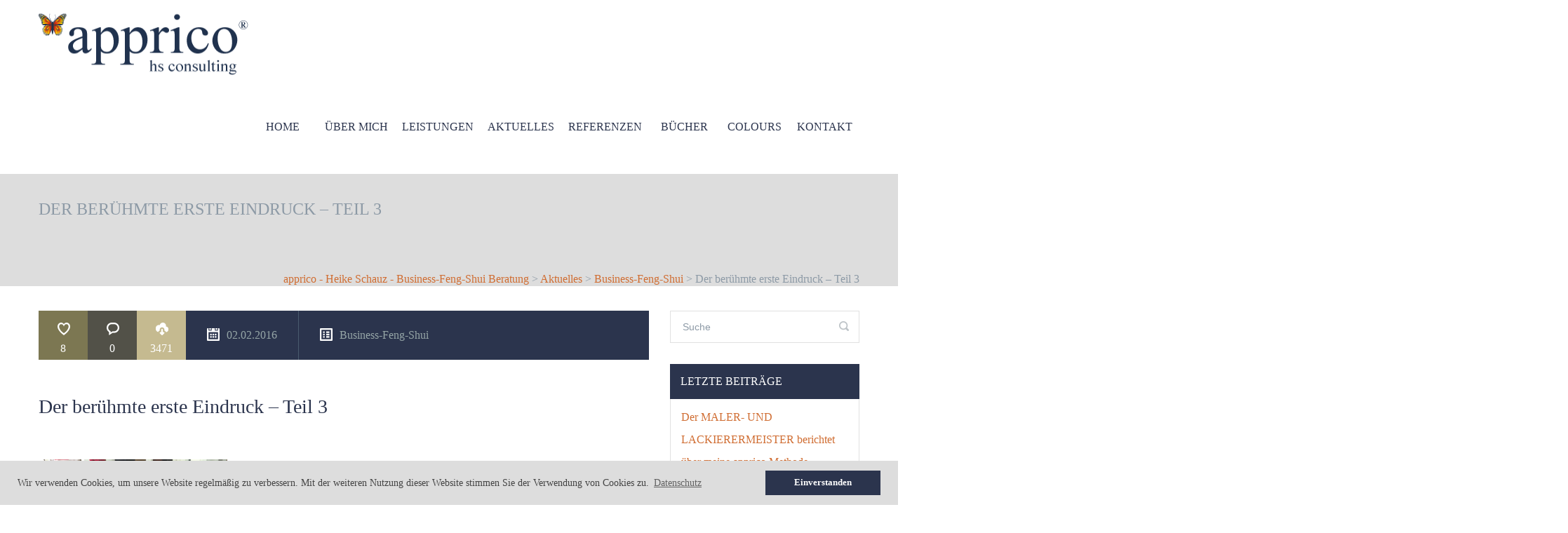

--- FILE ---
content_type: text/html; charset=UTF-8
request_url: https://apprico.de/der-beruehmte-erste-eindruck-teil-3/
body_size: 18768
content:
<!DOCTYPE html>
<html lang="de">
<head>
	<meta charset="UTF-8">
                <meta name="description" content="Business-Feng-Shui und Projektmanagement: Umfassende Beratung – kompetente Gestaltung – meisterliche Umsetzung. - Tel.: +49 (176) 40022421">
                <meta name="keywords" content="business-feng-shui, Projektmanagement, apprico, hs consulting, heike schauz, Arbeitsproduktivität, Raumgestaltung, Veränderung, Arbeitsmotivation, Prozessoptimierung, Leistungssteigerung, Reduktion der Fehlerquote und der Fehltage, Reduzierung der Krankheitsrate, Neukundengewinnung, Verringerung der Kunden- und Mitarbeiterfluktuation.">
        <title>  Der berühmte erste Eindruck &#8211; Teil 3 | apprico - Heike Schauz  - Business-Feng-Shui Beratung</title>
    <!-- Mobile Specific Meta -->
	<meta name="viewport" content="width=device-width, initial-scale=1, maximum-scale=1" />
    <META HTTP-EQUIV="Pragma" CONTENT="no-cache">
    <META HTTP-EQUIV="Expires" CONTENT="-1">

    <link rel="apple-touch-icon" sizes="57x57" href="/apple-touch-icon-57x57.png">
    <link rel="apple-touch-icon" sizes="114x114" href="/apple-touch-icon-114x114.png">
    <link rel="apple-touch-icon" sizes="72x72" href="/apple-touch-icon-72x72.png">
    <link rel="apple-touch-icon" sizes="144x144" href="/apple-touch-icon-144x144.png">
    <link rel="apple-touch-icon" sizes="60x60" href="/apple-touch-icon-60x60.png">
    <link rel="apple-touch-icon" sizes="120x120" href="/apple-touch-icon-120x120.png">
    <link rel="apple-touch-icon" sizes="76x76" href="/apple-touch-icon-76x76.png">
    <link rel="apple-touch-icon" sizes="152x152" href="/apple-touch-icon-152x152.png">
    <link rel="icon" type="image/png" href="/favicon-196x196.png" sizes="196x196">
    <link rel="icon" type="image/png" href="/favicon-160x160.png" sizes="160x160">
    <link rel="icon" type="image/png" href="/favicon-96x96.png" sizes="96x96">
    <link rel="icon" type="image/png" href="/favicon-16x16.png" sizes="16x16">
    <link rel="icon" type="image/png" href="/favicon-32x32.png" sizes="32x32">
    <meta name="msapplication-TileColor" content="#da532c">
    <meta name="msapplication-TileImage" content="/mstile-144x144.png">

     <!-- Pingbacks -->
	<link rel="pingback" href="https://apprico.de/xmlrpc.php" >
    <script type="text/javascript">var ajaxurl = 'https://apprico.de/wp-admin/admin-ajax.php';</script>
	<meta name='robots' content='max-image-preview:large' />
	<style>img:is([sizes="auto" i], [sizes^="auto," i]) { contain-intrinsic-size: 3000px 1500px }</style>
	<script type="text/javascript">var slider_settings = {animSpeed : 500,pauseTime : 3000,startSlide : 0,effect : 'random',slices : 15,boxCols : 8,boxRows : 4,pauseOnHover : 1,randomStart : '',},theme_url = "https://apprico.de/wp-content/themes/kindermann_kg", ajax_url = "https://apprico.de/wp-admin/admin-ajax.php";</script>
<link rel='dns-prefetch' href='//www.googletagmanager.com' />
<link rel="alternate" type="application/rss+xml" title="apprico - Heike Schauz  - Business-Feng-Shui Beratung &raquo; Feed" href="https://apprico.de/feed/" />
<link rel="alternate" type="application/rss+xml" title="apprico - Heike Schauz  - Business-Feng-Shui Beratung &raquo; Kommentar-Feed" href="https://apprico.de/comments/feed/" />
<link rel="alternate" type="application/rss+xml" title="apprico - Heike Schauz  - Business-Feng-Shui Beratung &raquo; Der berühmte erste Eindruck &#8211; Teil 3-Kommentar-Feed" href="https://apprico.de/der-beruehmte-erste-eindruck-teil-3/feed/" />
<script type="text/javascript">
/* <![CDATA[ */
window._wpemojiSettings = {"baseUrl":"https:\/\/s.w.org\/images\/core\/emoji\/16.0.1\/72x72\/","ext":".png","svgUrl":"https:\/\/s.w.org\/images\/core\/emoji\/16.0.1\/svg\/","svgExt":".svg","source":{"concatemoji":"https:\/\/apprico.de\/wp-includes\/js\/wp-emoji-release.min.js?ver=6.8.3"}};
/*! This file is auto-generated */
!function(s,n){var o,i,e;function c(e){try{var t={supportTests:e,timestamp:(new Date).valueOf()};sessionStorage.setItem(o,JSON.stringify(t))}catch(e){}}function p(e,t,n){e.clearRect(0,0,e.canvas.width,e.canvas.height),e.fillText(t,0,0);var t=new Uint32Array(e.getImageData(0,0,e.canvas.width,e.canvas.height).data),a=(e.clearRect(0,0,e.canvas.width,e.canvas.height),e.fillText(n,0,0),new Uint32Array(e.getImageData(0,0,e.canvas.width,e.canvas.height).data));return t.every(function(e,t){return e===a[t]})}function u(e,t){e.clearRect(0,0,e.canvas.width,e.canvas.height),e.fillText(t,0,0);for(var n=e.getImageData(16,16,1,1),a=0;a<n.data.length;a++)if(0!==n.data[a])return!1;return!0}function f(e,t,n,a){switch(t){case"flag":return n(e,"\ud83c\udff3\ufe0f\u200d\u26a7\ufe0f","\ud83c\udff3\ufe0f\u200b\u26a7\ufe0f")?!1:!n(e,"\ud83c\udde8\ud83c\uddf6","\ud83c\udde8\u200b\ud83c\uddf6")&&!n(e,"\ud83c\udff4\udb40\udc67\udb40\udc62\udb40\udc65\udb40\udc6e\udb40\udc67\udb40\udc7f","\ud83c\udff4\u200b\udb40\udc67\u200b\udb40\udc62\u200b\udb40\udc65\u200b\udb40\udc6e\u200b\udb40\udc67\u200b\udb40\udc7f");case"emoji":return!a(e,"\ud83e\udedf")}return!1}function g(e,t,n,a){var r="undefined"!=typeof WorkerGlobalScope&&self instanceof WorkerGlobalScope?new OffscreenCanvas(300,150):s.createElement("canvas"),o=r.getContext("2d",{willReadFrequently:!0}),i=(o.textBaseline="top",o.font="600 32px Arial",{});return e.forEach(function(e){i[e]=t(o,e,n,a)}),i}function t(e){var t=s.createElement("script");t.src=e,t.defer=!0,s.head.appendChild(t)}"undefined"!=typeof Promise&&(o="wpEmojiSettingsSupports",i=["flag","emoji"],n.supports={everything:!0,everythingExceptFlag:!0},e=new Promise(function(e){s.addEventListener("DOMContentLoaded",e,{once:!0})}),new Promise(function(t){var n=function(){try{var e=JSON.parse(sessionStorage.getItem(o));if("object"==typeof e&&"number"==typeof e.timestamp&&(new Date).valueOf()<e.timestamp+604800&&"object"==typeof e.supportTests)return e.supportTests}catch(e){}return null}();if(!n){if("undefined"!=typeof Worker&&"undefined"!=typeof OffscreenCanvas&&"undefined"!=typeof URL&&URL.createObjectURL&&"undefined"!=typeof Blob)try{var e="postMessage("+g.toString()+"("+[JSON.stringify(i),f.toString(),p.toString(),u.toString()].join(",")+"));",a=new Blob([e],{type:"text/javascript"}),r=new Worker(URL.createObjectURL(a),{name:"wpTestEmojiSupports"});return void(r.onmessage=function(e){c(n=e.data),r.terminate(),t(n)})}catch(e){}c(n=g(i,f,p,u))}t(n)}).then(function(e){for(var t in e)n.supports[t]=e[t],n.supports.everything=n.supports.everything&&n.supports[t],"flag"!==t&&(n.supports.everythingExceptFlag=n.supports.everythingExceptFlag&&n.supports[t]);n.supports.everythingExceptFlag=n.supports.everythingExceptFlag&&!n.supports.flag,n.DOMReady=!1,n.readyCallback=function(){n.DOMReady=!0}}).then(function(){return e}).then(function(){var e;n.supports.everything||(n.readyCallback(),(e=n.source||{}).concatemoji?t(e.concatemoji):e.wpemoji&&e.twemoji&&(t(e.twemoji),t(e.wpemoji)))}))}((window,document),window._wpemojiSettings);
/* ]]> */
</script>
<link rel='stylesheet' id='twoclick-social-media-buttons-css' href='https://apprico.de/wp-content/plugins/2-click-socialmedia-buttons/css/socialshareprivacy-min.css?ver=1.6.4' type='text/css' media='all' />
<link rel='stylesheet' id='jquery.bxslider-css' href='//apprico.de/wp-content/plugins/testimonials-widget/includes/libraries/testimonials-widget/includes/libraries/bxslider-4/dist/jquery.bxslider.css?ver=6.8.3' type='text/css' media='all' />
<link rel='stylesheet' id='Axl_Testimonials_Widget-css' href='//apprico.de/wp-content/plugins/testimonials-widget/includes/libraries/testimonials-widget/assets/css/testimonials-widget.css?ver=6.8.3' type='text/css' media='all' />
<link rel='stylesheet' id='Axl_Testimonials_Widget_Premium-css' href='//apprico.de/wp-content/plugins/testimonials-widget/assets/css/testimonials-widget-premium.css?ver=6.8.3' type='text/css' media='all' />
<link rel='stylesheet' id='testimonials-widget-premium-form-css' href='//apprico.de/wp-content/plugins/testimonials-widget/assets/css/testimonials-widget-premium-form.css?ver=6.8.3' type='text/css' media='all' />
<style id='wp-emoji-styles-inline-css' type='text/css'>

	img.wp-smiley, img.emoji {
		display: inline !important;
		border: none !important;
		box-shadow: none !important;
		height: 1em !important;
		width: 1em !important;
		margin: 0 0.07em !important;
		vertical-align: -0.1em !important;
		background: none !important;
		padding: 0 !important;
	}
</style>
<link rel='stylesheet' id='wp-block-library-css' href='https://apprico.de/wp-includes/css/dist/block-library/style.min.css?ver=6.8.3' type='text/css' media='all' />
<style id='classic-theme-styles-inline-css' type='text/css'>
/*! This file is auto-generated */
.wp-block-button__link{color:#fff;background-color:#32373c;border-radius:9999px;box-shadow:none;text-decoration:none;padding:calc(.667em + 2px) calc(1.333em + 2px);font-size:1.125em}.wp-block-file__button{background:#32373c;color:#fff;text-decoration:none}
</style>
<style id='global-styles-inline-css' type='text/css'>
:root{--wp--preset--aspect-ratio--square: 1;--wp--preset--aspect-ratio--4-3: 4/3;--wp--preset--aspect-ratio--3-4: 3/4;--wp--preset--aspect-ratio--3-2: 3/2;--wp--preset--aspect-ratio--2-3: 2/3;--wp--preset--aspect-ratio--16-9: 16/9;--wp--preset--aspect-ratio--9-16: 9/16;--wp--preset--color--black: #000000;--wp--preset--color--cyan-bluish-gray: #abb8c3;--wp--preset--color--white: #ffffff;--wp--preset--color--pale-pink: #f78da7;--wp--preset--color--vivid-red: #cf2e2e;--wp--preset--color--luminous-vivid-orange: #ff6900;--wp--preset--color--luminous-vivid-amber: #fcb900;--wp--preset--color--light-green-cyan: #7bdcb5;--wp--preset--color--vivid-green-cyan: #00d084;--wp--preset--color--pale-cyan-blue: #8ed1fc;--wp--preset--color--vivid-cyan-blue: #0693e3;--wp--preset--color--vivid-purple: #9b51e0;--wp--preset--gradient--vivid-cyan-blue-to-vivid-purple: linear-gradient(135deg,rgba(6,147,227,1) 0%,rgb(155,81,224) 100%);--wp--preset--gradient--light-green-cyan-to-vivid-green-cyan: linear-gradient(135deg,rgb(122,220,180) 0%,rgb(0,208,130) 100%);--wp--preset--gradient--luminous-vivid-amber-to-luminous-vivid-orange: linear-gradient(135deg,rgba(252,185,0,1) 0%,rgba(255,105,0,1) 100%);--wp--preset--gradient--luminous-vivid-orange-to-vivid-red: linear-gradient(135deg,rgba(255,105,0,1) 0%,rgb(207,46,46) 100%);--wp--preset--gradient--very-light-gray-to-cyan-bluish-gray: linear-gradient(135deg,rgb(238,238,238) 0%,rgb(169,184,195) 100%);--wp--preset--gradient--cool-to-warm-spectrum: linear-gradient(135deg,rgb(74,234,220) 0%,rgb(151,120,209) 20%,rgb(207,42,186) 40%,rgb(238,44,130) 60%,rgb(251,105,98) 80%,rgb(254,248,76) 100%);--wp--preset--gradient--blush-light-purple: linear-gradient(135deg,rgb(255,206,236) 0%,rgb(152,150,240) 100%);--wp--preset--gradient--blush-bordeaux: linear-gradient(135deg,rgb(254,205,165) 0%,rgb(254,45,45) 50%,rgb(107,0,62) 100%);--wp--preset--gradient--luminous-dusk: linear-gradient(135deg,rgb(255,203,112) 0%,rgb(199,81,192) 50%,rgb(65,88,208) 100%);--wp--preset--gradient--pale-ocean: linear-gradient(135deg,rgb(255,245,203) 0%,rgb(182,227,212) 50%,rgb(51,167,181) 100%);--wp--preset--gradient--electric-grass: linear-gradient(135deg,rgb(202,248,128) 0%,rgb(113,206,126) 100%);--wp--preset--gradient--midnight: linear-gradient(135deg,rgb(2,3,129) 0%,rgb(40,116,252) 100%);--wp--preset--font-size--small: 13px;--wp--preset--font-size--medium: 20px;--wp--preset--font-size--large: 36px;--wp--preset--font-size--x-large: 42px;--wp--preset--spacing--20: 0.44rem;--wp--preset--spacing--30: 0.67rem;--wp--preset--spacing--40: 1rem;--wp--preset--spacing--50: 1.5rem;--wp--preset--spacing--60: 2.25rem;--wp--preset--spacing--70: 3.38rem;--wp--preset--spacing--80: 5.06rem;--wp--preset--shadow--natural: 6px 6px 9px rgba(0, 0, 0, 0.2);--wp--preset--shadow--deep: 12px 12px 50px rgba(0, 0, 0, 0.4);--wp--preset--shadow--sharp: 6px 6px 0px rgba(0, 0, 0, 0.2);--wp--preset--shadow--outlined: 6px 6px 0px -3px rgba(255, 255, 255, 1), 6px 6px rgba(0, 0, 0, 1);--wp--preset--shadow--crisp: 6px 6px 0px rgba(0, 0, 0, 1);}:where(.is-layout-flex){gap: 0.5em;}:where(.is-layout-grid){gap: 0.5em;}body .is-layout-flex{display: flex;}.is-layout-flex{flex-wrap: wrap;align-items: center;}.is-layout-flex > :is(*, div){margin: 0;}body .is-layout-grid{display: grid;}.is-layout-grid > :is(*, div){margin: 0;}:where(.wp-block-columns.is-layout-flex){gap: 2em;}:where(.wp-block-columns.is-layout-grid){gap: 2em;}:where(.wp-block-post-template.is-layout-flex){gap: 1.25em;}:where(.wp-block-post-template.is-layout-grid){gap: 1.25em;}.has-black-color{color: var(--wp--preset--color--black) !important;}.has-cyan-bluish-gray-color{color: var(--wp--preset--color--cyan-bluish-gray) !important;}.has-white-color{color: var(--wp--preset--color--white) !important;}.has-pale-pink-color{color: var(--wp--preset--color--pale-pink) !important;}.has-vivid-red-color{color: var(--wp--preset--color--vivid-red) !important;}.has-luminous-vivid-orange-color{color: var(--wp--preset--color--luminous-vivid-orange) !important;}.has-luminous-vivid-amber-color{color: var(--wp--preset--color--luminous-vivid-amber) !important;}.has-light-green-cyan-color{color: var(--wp--preset--color--light-green-cyan) !important;}.has-vivid-green-cyan-color{color: var(--wp--preset--color--vivid-green-cyan) !important;}.has-pale-cyan-blue-color{color: var(--wp--preset--color--pale-cyan-blue) !important;}.has-vivid-cyan-blue-color{color: var(--wp--preset--color--vivid-cyan-blue) !important;}.has-vivid-purple-color{color: var(--wp--preset--color--vivid-purple) !important;}.has-black-background-color{background-color: var(--wp--preset--color--black) !important;}.has-cyan-bluish-gray-background-color{background-color: var(--wp--preset--color--cyan-bluish-gray) !important;}.has-white-background-color{background-color: var(--wp--preset--color--white) !important;}.has-pale-pink-background-color{background-color: var(--wp--preset--color--pale-pink) !important;}.has-vivid-red-background-color{background-color: var(--wp--preset--color--vivid-red) !important;}.has-luminous-vivid-orange-background-color{background-color: var(--wp--preset--color--luminous-vivid-orange) !important;}.has-luminous-vivid-amber-background-color{background-color: var(--wp--preset--color--luminous-vivid-amber) !important;}.has-light-green-cyan-background-color{background-color: var(--wp--preset--color--light-green-cyan) !important;}.has-vivid-green-cyan-background-color{background-color: var(--wp--preset--color--vivid-green-cyan) !important;}.has-pale-cyan-blue-background-color{background-color: var(--wp--preset--color--pale-cyan-blue) !important;}.has-vivid-cyan-blue-background-color{background-color: var(--wp--preset--color--vivid-cyan-blue) !important;}.has-vivid-purple-background-color{background-color: var(--wp--preset--color--vivid-purple) !important;}.has-black-border-color{border-color: var(--wp--preset--color--black) !important;}.has-cyan-bluish-gray-border-color{border-color: var(--wp--preset--color--cyan-bluish-gray) !important;}.has-white-border-color{border-color: var(--wp--preset--color--white) !important;}.has-pale-pink-border-color{border-color: var(--wp--preset--color--pale-pink) !important;}.has-vivid-red-border-color{border-color: var(--wp--preset--color--vivid-red) !important;}.has-luminous-vivid-orange-border-color{border-color: var(--wp--preset--color--luminous-vivid-orange) !important;}.has-luminous-vivid-amber-border-color{border-color: var(--wp--preset--color--luminous-vivid-amber) !important;}.has-light-green-cyan-border-color{border-color: var(--wp--preset--color--light-green-cyan) !important;}.has-vivid-green-cyan-border-color{border-color: var(--wp--preset--color--vivid-green-cyan) !important;}.has-pale-cyan-blue-border-color{border-color: var(--wp--preset--color--pale-cyan-blue) !important;}.has-vivid-cyan-blue-border-color{border-color: var(--wp--preset--color--vivid-cyan-blue) !important;}.has-vivid-purple-border-color{border-color: var(--wp--preset--color--vivid-purple) !important;}.has-vivid-cyan-blue-to-vivid-purple-gradient-background{background: var(--wp--preset--gradient--vivid-cyan-blue-to-vivid-purple) !important;}.has-light-green-cyan-to-vivid-green-cyan-gradient-background{background: var(--wp--preset--gradient--light-green-cyan-to-vivid-green-cyan) !important;}.has-luminous-vivid-amber-to-luminous-vivid-orange-gradient-background{background: var(--wp--preset--gradient--luminous-vivid-amber-to-luminous-vivid-orange) !important;}.has-luminous-vivid-orange-to-vivid-red-gradient-background{background: var(--wp--preset--gradient--luminous-vivid-orange-to-vivid-red) !important;}.has-very-light-gray-to-cyan-bluish-gray-gradient-background{background: var(--wp--preset--gradient--very-light-gray-to-cyan-bluish-gray) !important;}.has-cool-to-warm-spectrum-gradient-background{background: var(--wp--preset--gradient--cool-to-warm-spectrum) !important;}.has-blush-light-purple-gradient-background{background: var(--wp--preset--gradient--blush-light-purple) !important;}.has-blush-bordeaux-gradient-background{background: var(--wp--preset--gradient--blush-bordeaux) !important;}.has-luminous-dusk-gradient-background{background: var(--wp--preset--gradient--luminous-dusk) !important;}.has-pale-ocean-gradient-background{background: var(--wp--preset--gradient--pale-ocean) !important;}.has-electric-grass-gradient-background{background: var(--wp--preset--gradient--electric-grass) !important;}.has-midnight-gradient-background{background: var(--wp--preset--gradient--midnight) !important;}.has-small-font-size{font-size: var(--wp--preset--font-size--small) !important;}.has-medium-font-size{font-size: var(--wp--preset--font-size--medium) !important;}.has-large-font-size{font-size: var(--wp--preset--font-size--large) !important;}.has-x-large-font-size{font-size: var(--wp--preset--font-size--x-large) !important;}
:where(.wp-block-post-template.is-layout-flex){gap: 1.25em;}:where(.wp-block-post-template.is-layout-grid){gap: 1.25em;}
:where(.wp-block-columns.is-layout-flex){gap: 2em;}:where(.wp-block-columns.is-layout-grid){gap: 2em;}
:root :where(.wp-block-pullquote){font-size: 1.5em;line-height: 1.6;}
</style>
<link rel='stylesheet' id='contact-form-7-css' href='https://apprico.de/wp-content/plugins/contact-form-7/includes/css/styles.css?ver=6.1.3' type='text/css' media='all' />
<link rel='stylesheet' id='rs-plugin-settings-css' href='https://apprico.de/wp-content/plugins/revslider/public/assets/css/rs6.css?ver=6.2.1' type='text/css' media='all' />
<style id='rs-plugin-settings-inline-css' type='text/css'>
.tp-caption a{color:#ff7302;text-shadow:none;-webkit-transition:all 0.2s ease-out;-moz-transition:all 0.2s ease-out;-o-transition:all 0.2s ease-out;-ms-transition:all 0.2s ease-out}.tp-caption a:hover{color:#ffa902}
</style>
<link rel='stylesheet' id='boots-css-css' href='https://apprico.de/wp-content/themes/kindermann_kg/css/bootstrap.css?ver=6.8.3' type='text/css' media='all' />
<link rel='stylesheet' id='boots-responsive-css-css' href='https://apprico.de/wp-content/themes/kindermann_kg/css/bootstrap-responsive.css?ver=6.8.3' type='text/css' media='all' />
<link rel='stylesheet' id='font-awesome.min-css-css' href='https://apprico.de/wp-content/themes/kindermann_kg/css/fonts/font-awesome.min.css?ver=6.8.3' type='text/css' media='all' />
<link rel='stylesheet' id='glide-slider-css-css' href='https://apprico.de/wp-content/themes/kindermann_kg/css/glide-slider.css?ver=6.8.3' type='text/css' media='all' />
<link rel='stylesheet' id='isotope-css-css' href='https://apprico.de/wp-content/plugins/js_composer/assets/css/lib/isotope.min.css?ver=4.12' type='text/css' media='all' />
<link rel='stylesheet' id='jquery.fancybox-1.3.4-css-css' href='https://apprico.de/wp-content/themes/kindermann_kg/css/jquery.fancybox-1.3.4.css?ver=6.8.3' type='text/css' media='all' />
<link rel='stylesheet' id='owl.carousel-css-css' href='https://apprico.de/wp-content/themes/kindermann_kg/css/owl.carousel.css?ver=6.8.3' type='text/css' media='all' />
<link rel='stylesheet' id='main-css-css' href='https://apprico.de/wp-content/themes/kindermann_kg/style.css?ver=6.8.3' type='text/css' media='all' />
<link rel='stylesheet' id='pcs-styles-css' href='https://apprico.de/wp-content/plugins/post-content-shortcodes/styles/default-styles.css?ver=1.0' type='text/css' media='screen' />
<script type="text/javascript" src="https://apprico.de/wp-includes/js/jquery/jquery.min.js?ver=3.7.1" id="jquery-core-js"></script>
<script type="text/javascript" src="https://apprico.de/wp-includes/js/jquery/jquery-migrate.min.js?ver=3.4.1" id="jquery-migrate-js"></script>
<script type="text/javascript" src="https://apprico.de/wp-content/plugins/revslider/public/assets/js/rbtools.min.js?ver=6.0" id="tp-tools-js"></script>
<script type="text/javascript" src="https://apprico.de/wp-content/plugins/revslider/public/assets/js/rs6.min.js?ver=6.2.1" id="revmin-js"></script>
<link rel="https://api.w.org/" href="https://apprico.de/wp-json/" /><link rel="alternate" title="JSON" type="application/json" href="https://apprico.de/wp-json/wp/v2/posts/4649" /><link rel="EditURI" type="application/rsd+xml" title="RSD" href="https://apprico.de/xmlrpc.php?rsd" />
<meta name="generator" content="WordPress 6.8.3" />
<link rel="canonical" href="https://apprico.de/der-beruehmte-erste-eindruck-teil-3/" />
<link rel='shortlink' href='https://apprico.de/?p=4649' />
<link rel="alternate" title="oEmbed (JSON)" type="application/json+oembed" href="https://apprico.de/wp-json/oembed/1.0/embed?url=https%3A%2F%2Fapprico.de%2Fder-beruehmte-erste-eindruck-teil-3%2F" />
<link rel="alternate" title="oEmbed (XML)" type="text/xml+oembed" href="https://apprico.de/wp-json/oembed/1.0/embed?url=https%3A%2F%2Fapprico.de%2Fder-beruehmte-erste-eindruck-teil-3%2F&#038;format=xml" />

<!-- Article Thumbnail -->
<link href="https://apprico.de/wp-content/uploads/apprico-kontam-QI-1.jpg" rel="image_src" />

<!-- OpenGraph Tags (added by 2-Click Social Media Buttons) -->
<meta property="og:site_name" content="apprico - Heike Schauz  - Business-Feng-Shui Beratung"/>
<meta property="og:locale" content="de_DE"/>
<meta property="og:locale:alternate" content="de_DE"/>
<meta property="og:type" content="article"/>
<meta property="og:title" content="Der berühmte erste Eindruck &#8211; Teil 3"/>
<meta property="og:url" content="https://apprico.de/der-beruehmte-erste-eindruck-teil-3/"/>
<meta property="og:image" content="https://apprico.de/wp-content/uploads/apprico-kontam-QI-1.jpg"/>
<meta property="og:description" content="

Zuerst einmal möchte ich feststellen - ich habe nichts gegen Raucher. Aber seit der Einführung des Nichtraucherschutzgesetzes 2008 genieße ich den Aufenthalt in Restaurants doppelt. Weil ich hinterher meine Kleidung nicht mehr zum Lüften auf den Balkon hängen muss.

Von Berufs wegen fallen mir Eingänge eh besonders ins Auge.

Zwischenzeitlich sind es nicht mehr nur die abblätternden Fa ..."/>
<!-- /OpenGraph Tags -->

<meta name="generator" content="Site Kit by Google 1.166.0" /><style type="text/css" id="tve_global_variables">:root{--tcb-background-author-image:url(https://secure.gravatar.com/avatar/05328494091db2ebdef00f5dd67717ea7168ab544459b5081c0babfb0357816f?s=256&d=mm&r=g);--tcb-background-user-image:url();--tcb-background-featured-image-thumbnail:url(https://apprico.de/wp-content/plugins/thrive-visual-editor/editor/css/images/featured_image.png);}</style><script type='text/javascript'>var TemplateDir='https://apprico.de/wp-content/themes/kindermann_kg'</script><meta name="keywords" content="business-feng-shui, Projektmanagement, apprico, hs consulting, heike schauz, Arbeitsproduktivität, Raumgestaltung, Veränderung, Arbeitsmotivation, Prozessoptimierung, Leistungssteigerung, Reduktion der Fehlerquote und der Fehltage, Reduzierung der Krankheitsrate, Neukundengewinnung, Verringerung der Kunden- und Mitarbeiterfluktuation."><meta name="description" content="Business-Feng-Shui und Projektmanagement: Umfassende Beratung – kompetente Gestaltung – meisterliche Umsetzung. - Tel.: +49 (176) 40022421" ><style>.responsive-video {
position: relative;
padding-bottom: 56.25%; /* Default for 1600x900 videos 16:9 ratio*/
padding-top: 0px;
height: 0;
overflow: hidden;
}

.responsive-video iframe {
position: absolute;
top: 0;
left: 0;
width: 100%;
height: 100%;
}</style>
<meta name="generator" content="Powered by Visual Composer - drag and drop page builder for WordPress."/>
<!--[if lte IE 9]><link rel="stylesheet" type="text/css" href="https://apprico.de/wp-content/plugins/js_composer/assets/css/vc_lte_ie9.min.css" media="screen"><![endif]--><!--[if IE  8]><link rel="stylesheet" type="text/css" href="https://apprico.de/wp-content/plugins/js_composer/assets/css/vc-ie8.min.css" media="screen"><![endif]--><meta name="generator" content="Powered by Slider Revolution 6.2.1 - responsive, Mobile-Friendly Slider Plugin for WordPress with comfortable drag and drop interface." />
<style type="text/css" id="thrive-default-styles"></style><script type="text/javascript">function setREVStartSize(e){			
			try {								
				var pw = document.getElementById(e.c).parentNode.offsetWidth,
					newh;
				pw = pw===0 || isNaN(pw) ? window.innerWidth : pw;
				e.tabw = e.tabw===undefined ? 0 : parseInt(e.tabw);
				e.thumbw = e.thumbw===undefined ? 0 : parseInt(e.thumbw);
				e.tabh = e.tabh===undefined ? 0 : parseInt(e.tabh);
				e.thumbh = e.thumbh===undefined ? 0 : parseInt(e.thumbh);
				e.tabhide = e.tabhide===undefined ? 0 : parseInt(e.tabhide);
				e.thumbhide = e.thumbhide===undefined ? 0 : parseInt(e.thumbhide);
				e.mh = e.mh===undefined || e.mh=="" || e.mh==="auto" ? 0 : parseInt(e.mh,0);		
				if(e.layout==="fullscreen" || e.l==="fullscreen") 						
					newh = Math.max(e.mh,window.innerHeight);				
				else{					
					e.gw = Array.isArray(e.gw) ? e.gw : [e.gw];
					for (var i in e.rl) if (e.gw[i]===undefined || e.gw[i]===0) e.gw[i] = e.gw[i-1];					
					e.gh = e.el===undefined || e.el==="" || (Array.isArray(e.el) && e.el.length==0)? e.gh : e.el;
					e.gh = Array.isArray(e.gh) ? e.gh : [e.gh];
					for (var i in e.rl) if (e.gh[i]===undefined || e.gh[i]===0) e.gh[i] = e.gh[i-1];
										
					var nl = new Array(e.rl.length),
						ix = 0,						
						sl;					
					e.tabw = e.tabhide>=pw ? 0 : e.tabw;
					e.thumbw = e.thumbhide>=pw ? 0 : e.thumbw;
					e.tabh = e.tabhide>=pw ? 0 : e.tabh;
					e.thumbh = e.thumbhide>=pw ? 0 : e.thumbh;					
					for (var i in e.rl) nl[i] = e.rl[i]<window.innerWidth ? 0 : e.rl[i];
					sl = nl[0];									
					for (var i in nl) if (sl>nl[i] && nl[i]>0) { sl = nl[i]; ix=i;}															
					var m = pw>(e.gw[ix]+e.tabw+e.thumbw) ? 1 : (pw-(e.tabw+e.thumbw)) / (e.gw[ix]);					

					newh =  (e.type==="carousel" && e.justify==="true" ? e.gh[ix] : (e.gh[ix] * m)) + (e.tabh + e.thumbh);
				}			
				
				if(window.rs_init_css===undefined) window.rs_init_css = document.head.appendChild(document.createElement("style"));					
				document.getElementById(e.c).height = newh;
				window.rs_init_css.innerHTML += "#"+e.c+"_wrapper { height: "+newh+"px }";				
			} catch(e){
				console.log("Failure at Presize of Slider:" + e)
			}					   
		  };</script>
		<style type="text/css" id="wp-custom-css">
			.wpcf7-list-item 
input {
  width: 13px;
  height: 13px;
  position: relative;
  top: -1px;
  *overflow: hidden;
}		</style>
		<noscript><style type="text/css"> .wpb_animate_when_almost_visible { opacity: 1; }</style></noscript></head>
<body class="wp-singular post-template-default single single-post postid-4649 single-format-standard wp-theme-kindermann_kg wpb-js-composer js-comp-ver-4.12 vc_responsive">
	<!-- logo + menu -->
        <div class="fullwidth-container menu_handler_wrap">
            <div class="container">
                <header role="banner">
                    <!-- main logo wrap -->
                    <h1 class="logo-wrap">
                        <a href="https://apprico.de">
                                                            <img style="width:300px;height:100px;"                                    src="https://apprico.de/wp-content/uploads/logo_apprico.png" alt="logo">
                                                    </a>
                    </h1>
                    <!-- THE END - main logo wrap -->

                    <!-- main nav wrap -->
                    <button type="button" class="btn btn-navbar hidden-desktop" data-toggle="collapse" data-target=".nav-collapse">
                        <span class="icon-bar menu-toggle fa fa-bars"></span>
                    </button>
                    <nav class="main-nav nav-collapse collapse" >
                        

                        <ul class="nav" >
                            <li id="menu-item-27" class="menu-item menu-item-type-custom menu-item-object-custom menu-item-home menu-item-27"><a href="https://apprico.de/" title="Startseite">HOME</a></li>
<li id="menu-item-38" class="menu-item menu-item-type-post_type menu-item-object-page menu-item-has-children menu-item-38"><a href="https://apprico.de/ueber-mich/">Über mich</a>
<ul class="sub-menu">
	<li id="menu-item-1488" class="menu-item menu-item-type-post_type menu-item-object-page menu-item-1488"><a href="https://apprico.de/ueber-mich/">Zu meiner Person</a></li>
	<li id="menu-item-3139" class="menu-item menu-item-type-post_type menu-item-object-page menu-item-3139"><a href="https://apprico.de/ueber-mich/die-marke-apprico/">Die Marke apprico<sup>®</sup></a></li>
	<li id="menu-item-1060" class="menu-item menu-item-type-post_type menu-item-object-page menu-item-1060"><a href="https://apprico.de/ueber-mich/videos/">Videos</a></li>
</ul>
</li>
<li id="menu-item-32" class="menu-item menu-item-type-post_type menu-item-object-page menu-item-has-children menu-item-32"><a href="https://apprico.de/module/">Leistungen</a>
<ul class="sub-menu">
	<li id="menu-item-407" class="menu-item menu-item-type-post_type menu-item-object-page menu-item-407"><a href="https://apprico.de/module/">Module</a></li>
	<li id="menu-item-33" class="menu-item menu-item-type-post_type menu-item-object-page menu-item-33"><a href="https://apprico.de/business-feng-shui/">Business-Feng-Shui</a></li>
	<li id="menu-item-9428" class="menu-item menu-item-type-custom menu-item-object-custom menu-item-9428"><a href="https://heikeschauz.de/kurse-seminare-buecher-farben/apprico-die-methode-info">apprico-Die Methode</a></li>
	<li id="menu-item-384" class="menu-item menu-item-type-post_type menu-item-object-page menu-item-384"><a href="https://apprico.de/scribbles/">Scribbles</a></li>
	<li id="menu-item-714" class="menu-item menu-item-type-post_type menu-item-object-page menu-item-714"><a href="https://apprico.de/preise/">Preise</a></li>
</ul>
</li>
<li id="menu-item-28" class="menu-item menu-item-type-post_type menu-item-object-page current_page_parent menu-item-28"><a href="https://apprico.de/aktuelles/">Aktuelles</a></li>
<li id="menu-item-36" class="menu-item menu-item-type-post_type menu-item-object-page menu-item-36"><a href="https://apprico.de/referenzen/">Referenzen</a></li>
<li id="menu-item-9692" class="menu-item menu-item-type-custom menu-item-object-custom menu-item-9692"><a href="https://heikeschauz.de/shop/">Bücher</a></li>
<li id="menu-item-9295" class="menu-item menu-item-type-custom menu-item-object-custom menu-item-9295"><a href="https://apprico-colours.de">Colours</a></li>
<li id="menu-item-29" class="menu-item menu-item-type-post_type menu-item-object-page menu-item-has-children menu-item-29"><a href="https://apprico.de/kontakt/">Kontakt</a>
<ul class="sub-menu">
	<li id="menu-item-1489" class="menu-item menu-item-type-post_type menu-item-object-page menu-item-1489"><a href="https://apprico.de/kontakt/">Kontaktformular</a></li>
	<li id="menu-item-31" class="menu-item menu-item-type-post_type menu-item-object-page menu-item-31"><a href="https://apprico.de/kontakt/impressum/">Impressum</a></li>
	<li id="menu-item-30" class="menu-item menu-item-type-post_type menu-item-object-page menu-item-privacy-policy menu-item-30"><a rel="privacy-policy" href="https://apprico.de/kontakt/datenschutz/">Datenschutz</a></li>
	<li id="menu-item-189" class="menu-item menu-item-type-post_type menu-item-object-page menu-item-189"><a href="https://apprico.de/kontakt/agbs/" title="AGBs">AGBs &#038; Widerruf</a></li>
</ul>
</li>
                        </ul>
                    </nav>
					
					                    <!-- THE END - main nav wrap -->
					<link rel="stylesheet" type="text/css" href="https://kindermann-kg.de/loc/lawofcookie.min.css" />
					<script src="https://kindermann-kg.de/loc/lawofcookie.min.js"></script>
					<script>
					window.addEventListener("load", function(){
					window.loc.initialise({
					  "palette": {
						"popup": {
						  "background": "#ddd",
						  "text": "#444"
						},
						"button": {
						  "background": "#2B344D",
						  "text": "#ffffff"
						}
					  },
					  "content": {
						"message": "Wir verwenden Cookies, um unsere Website regelmäßig zu verbessern. Mit der weiteren Nutzung dieser Website stimmen Sie der Verwendung von Cookies zu. ",
						"dismiss": "Einverstanden",
						"link": "Datenschutz",
						"href": "/kontakt/datenschutz/"
					  }
					})});
					</script>
                </header>
            </div>
        </div>
        <!--THE END - logo + menu-->
        <!--THE END - header.html--><div class="full-width-container single-page-header-container">
    <header class="container">
        <h1 class="single-page-heading">
              Der berühmte erste Eindruck &#8211; Teil 3        </h1>
        <div class="single-page-breadcrumbs">
            <!-- Breadcrumb NavXT 7.4.1 -->
<a title="Gehe zu apprico - Heike Schauz  - Business-Feng-Shui Beratung." href="https://apprico.de" class="home">apprico - Heike Schauz  - Business-Feng-Shui Beratung</a>  &gt; <a title="Gehe zu Aktuelles." href="https://apprico.de/aktuelles/" class="post-root post post-post">Aktuelles</a>  &gt; <a title="Gehe zu den Business-Feng-Shui Kategorie Archiven." href="https://apprico.de/category/business-feng-shui/" class="taxonomy category">Business-Feng-Shui</a> &gt; Der berühmte erste Eindruck &#8211; Teil 3        </div>
    </header>
</div>
<div class="container">
   <div class="row">
        <main role="main" class="2cols-blog-content span9">
            
                    <article id="post-4649" class="single-with-sidebar-blog-article single-post-content-wrap post-4649 post type-post status-publish format-standard hentry category-business-feng-shui">
   
      <header class="single-with-sidebar-blog-content article-header-container">
           <div class="meta-info-container">
                 <div class="meta-info">
                      <span class="meta-info-buttons likes-no"><a href="#" data-post="4649" title="Likes">8</a></span>
                      <span class="meta-info-buttons comments-no"><a href="https://apprico.de/der-beruehmte-erste-eindruck-teil-3/#respond" title="Kommentare">0</a></span>
                      <span class="meta-info-buttons download-no"><a href="#" title="Seitenansichten">3471</a></span>
                 </div>
                 <div class="article-info">
                      <span class="article-info-buttons publish-date"><a href="https://apprico.de/der-beruehmte-erste-eindruck-teil-3/">02.02.2016</a></span>
                      
                      <span class="article-info-buttons tags"><a href="https://apprico.de/category/business-feng-shui/" rel="category tag">Business-Feng-Shui</a></span>
                 </div>
            </div>
           <h1 class="article-heading">
                <a href="https://apprico.de/der-beruehmte-erste-eindruck-teil-3/">Der berühmte erste Eindruck &#8211; Teil 3</a>
           </h1>
      </header>
      <div class="article-content ">
           <p><img decoding="async" class=" wp-image-8113 alignleft" src="https://apprico.de/wp-content/uploads/apprico-kontam-QI-1-225x300.jpg" alt="" width="269" height="359" srcset="https://apprico.de/wp-content/uploads/apprico-kontam-QI-1-225x300.jpg 225w, https://apprico.de/wp-content/uploads/apprico-kontam-QI-1-768x1024.jpg 768w" sizes="(max-width: 269px) 100vw, 269px" /></p>
<p>Zuerst einmal möchte ich feststellen &#8211; ich habe nichts gegen Raucher. Aber seit der Einführung des Nichtraucherschutzgesetzes 2008 <strong>genieße ich den Aufenthalt in Restaurants doppelt</strong>. Weil ich hinterher meine Kleidung nicht mehr zum Lüften auf den Balkon hängen muss.</p>
<p><strong>Von Berufs wegen fallen mir Eingänge eh besonders ins Auge</strong>.</p>
<p>Zwischenzeitlich sind es nicht mehr nur die abblätternden Farbschichten an den Fensterrahmen oder die Risse in der Mauer. Wobei &#8211; diesen Blick bekommt man als Malermeisterin nicht mehr los. Bei meinen Business-Feng-Shui-Beratungen ist es der Gesamteindruck. <strong>Bewusst Sehen &#8211; Riechen und Hören um das Unbewusste aufzudecken.</strong></p>
<p><strong>Haupteingänge von Läden, Restaurants oder Bürogebäuden sind nun einmal der Mund eines Hauses &#8211; sie entscheiden darüber, wie und was für einen Energie ins Gebäude kommt.</strong></p>
<p>Und wenn <strong>Raucherplätze direkt neben der Haupteingangstür platziert</strong> werden oder sind, dann ist das vielleicht praktisch &#8211; aber sicher nicht empfehlenswert. Ich kenne keinen, der gerne durch diesen Mief in ein Restaurant geht oder diesen „Duft“ beim Hinausgehen mitnehmen möchte. Hier spricht der Experte nicht umsonst von <strong>„kontaminierten“ QI. </strong></p>
<p><strong>Das gleiche gilt auch für Raucherplätze der Mitarbeiter und für Mülltonnen direkt am oder neben dem Eingang.</strong> Die Tonnen enthalten viel Unrat und Abfall. Und nicht nur an heißen Sommertagen wird dies als Geruchsbelästigung wahrgenommen. Ich bin mir sicher, Sie wissen was ich meine?!</p>
<p>Vorbedingung für eine <strong>ausreichende Qi-Versorgung ist ein unverstellter sauberer</strong> und <strong>atmosphärisch hochwertiger Eingang.</strong> Deshalb sollte alles vermieden werden, das dies verhindert.</p>
<p><strong><a href="https://apprico.de/der-beruehmte-erste-eindruck-teil-1/">Teil 1</a> &#8211; der Eingang </strong>und <strong><a href="https://apprico.de/der-beruehmte-erste-eindruck-teil-2/">Teil</a> 2</strong> &#8211; <strong>Tiefgaragen</strong> können Sie gerne nachlesen.</p>
<p>Herzlichst Ihre<br />
<a href="https://apprico.de/wp-content/uploads/Heike.png"><img decoding="async" class="size-full wp-image-4965 alignleft" src="https://apprico.de/wp-content/uploads/Heike.png" alt="Heike" width="177" height="137" /></a></p>
<p>&nbsp;</p>
<div class="twoclick_social_bookmarks_post_4649 social_share_privacy clearfix 1.6.4 locale-de_DE sprite-de_DE"></div><div class="twoclick-js"><script type="text/javascript">/* <![CDATA[ */
jQuery(document).ready(function($){if($('.twoclick_social_bookmarks_post_4649')){$('.twoclick_social_bookmarks_post_4649').socialSharePrivacy({"services":{"facebook":{"status":"on","txt_info":"2 Klicks f\u00fcr mehr Datenschutz: Erst wenn Sie hier klicken, wird der Button aktiv und Sie k\u00f6nnen Ihre Empfehlung an Facebook senden. Schon beim Aktivieren werden Daten an Dritte \u00fcbertragen - siehe <em>i<\/em>.","perma_option":"off","action":"recommend","language":"de_DE"},"twitter":{"reply_to":"HeikeSchauz","tweet_text":"%20Der%20ber%C3%BChmte%20erste%20Eindruck%20%E2%80%93%20Teil%203%20%C2%BB%20apprico%20-%20...","status":"on","txt_info":"2 Klicks f\u00fcr mehr Datenschutz: Erst wenn Sie hier klicken, wird der Button aktiv und Sie k\u00f6nnen Ihre Empfehlung an Twitter senden. Schon beim Aktivieren werden Daten an Dritte \u00fcbertragen - siehe <em>i<\/em>.","perma_option":"off","language":"de","referrer_track":""},"xing":{"status":"on","txt_info":"2 Klicks f\u00fcr mehr Datenschutz: Erst wenn Sie hier klicken, wird der Button aktiv und Sie k\u00f6nnen Ihre Empfehlung an Xing senden. Schon beim Aktivieren werden Daten an Dritte \u00fcbertragen - siehe <em>i<\/em>.","perma_option":"off","language":"de","referrer_track":""},"pinterest":{"status":"on","the_excerpt":"Der ber\u00fchmte erste Eindruck &#8211; Teil 3","txt_info":"2 Klicks f\u00fcr mehr Datenschutz: Erst wenn Sie hier klicken, wird der Button aktiv und Sie k\u00f6nnen Ihre Empfehlung an Pinterest senden. Schon beim Aktivieren werden Daten an Dritte \u00fcbertragen - siehe <em>i<\/em>.","perma_option":"off","media":"https:\/\/apprico.de\/wp-content\/uploads\/apprico-kontam-QI-1.jpg"}},"txt_help":"Wenn Sie diese Felder durch einen Klick aktivieren, werden Informationen an Facebook, Twitter, Flattr, Xing, t3n, LinkedIn, Pinterest oder Google eventuell ins Ausland \u00fcbertragen und unter Umst\u00e4nden auch dort gespeichert. N\u00e4heres erfahren Sie durch einen Klick auf das <em>i<\/em>.","settings_perma":"Dauerhaft aktivieren und Daten\u00fcbertragung zustimmen:","info_link":"#","uri":"https:\/\/apprico.de\/der-beruehmte-erste-eindruck-teil-3\/","post_id":4649,"post_title_referrer_track":"Der+ber%C3%BChmte+erste+Eindruck+%26%238211%3B+Teil+3","display_infobox":"on"});}});
/* ]]&gt; */</script></div>           <div class="post_tags">
                            </div>
      </div>
      
            </article>

                                <div class="row">
                    
<aside class="comments-wrapper span8">
		
	

	
			<hr/>
		<div class="comment-form">
	        <h2 class="comments-wrapper-heading">
	             Ihre Meinung interessiert mich!	        </h2>
				<div id="respond" class="comment-respond">
		<h3 id="reply-title" class="comment-reply-title"> <small><a rel="nofollow" id="cancel-comment-reply-link" href="/der-beruehmte-erste-eindruck-teil-3/#respond" style="display:none;">Antwort abbrechen</a></small></h3><form action="https://apprico.de/wp-comments-post.php" method="post" id="commentform" class="comment-form"><div class="commentform-element"><label class="hide" for="comment">Webseite</label><textarea autocomplete="new-password"   name="g78d8fc78e"  cols="40" rows="200" class="input-fields" placeholder="Ihre Meinung"></textarea><textarea id="comment" aria-label="hp-comment" aria-hidden="true" name="comment" autocomplete="new-password" style="padding:0 !important;clip:rect(1px, 1px, 1px, 1px) !important;position:absolute !important;white-space:nowrap !important;height:1px !important;width:1px !important;overflow:hidden !important;" tabindex="-1"></textarea></div><div class="commentform-element"><label class="hide" for="author">Name</label> <input id="author" placeholder="Name" class="input-fields" name="author" type="text" value="" aria-required="true"></div>
<div class="commentform-element"><label class="hide" for="email">E-mail</label> <input id="author" placeholder="Email" class="input-fields" name="email" type="text" value="" aria-required="true"></div>
<div class="commentform-element"><label class="hide" for="comment">Webseite</label> <input id="author" placeholder="Webseite" class="input-fields" name="url" type="text" value=""></div>
<p class="form-submit"><input name="submit" type="submit" id="submit" class="submit" value="Absenden" /> <input type='hidden' name='comment_post_ID' value='4649' id='comment_post_ID' />
<input type='hidden' name='comment_parent' id='comment_parent' value='0' />
</p></form>	</div><!-- #respond -->
			</div><!-- #comment form -->
		</aside>                </div>
                    </main>
                    <aside role="complementary" class="2cols-blog-sidebar hidden-tablet hidden-phone span3">
                <aside class="sidebar-widget main-sidebar-widget widget_search"><form class="sidebar-search" method="get" role="search" action="https://apprico.de/">
   <label for="search-field" class="hide-text">Suche</label>
   <input name="s" type="text" value="" class="input-fields" id="search-field" placeholder="Suche">
   <input type="submit" value="" id="search-submit">
</form></aside>
		<aside class="sidebar-widget main-sidebar-widget widget_recent_entries">
		<h2 class="sidebar-widget-title hide">Letzte Beiträge</h2>
		<ul>
											<li>
					<a href="https://apprico.de/der-maler-und-lackierermeister-berichtet-ueber-meine-apprico-methode/">Der MALER- UND LACKIERERMEISTER berichtet über meine apprico Methode</a>
									</li>
											<li>
					<a href="https://apprico.de/mein-neuestes-e-book-ist-fertig-schutz/">Mein neuestes E-Book ist fertig: SCHUTZ</a>
									</li>
											<li>
					<a href="https://apprico.de/herzlich-willkommen-in-unserem-team-apprico/">Herzlich Willkommen in unserem Team apprico<strong>®</strong></a>
									</li>
											<li>
					<a href="https://apprico.de/lerne-scribbeln-und-deine-feng-shui-optimierungen-erhalten-den-wow-effekt/">Lerne Scribbeln und Deine Feng-Shui-Optimierungen erhalten den &#8222;WOW&#8220;-Effekt</a>
									</li>
											<li>
					<a href="https://apprico.de/tagen-und-feiern-in-edlem-ambiente-15-jahre-apprico/">Tagen und Feiern in edlem Ambiente &#8211; 15 Jahre apprico</a>
									</li>
					</ul>

		</aside><aside class="sidebar-widget main-sidebar-widget widget_categories"><h2 class="sidebar-widget-title hide">Kategorien</h2>
			<ul>
					<li class="cat-item cat-item-1"><a href="https://apprico.de/category/allgemein/">Allgemein</a>
</li>
	<li class="cat-item cat-item-57"><a href="https://apprico.de/category/apprico-colours/">apprico COLOURS</a>
</li>
	<li class="cat-item cat-item-46"><a href="https://apprico.de/category/apprico-die-methode/">apprico- die Methode</a>
</li>
	<li class="cat-item cat-item-34"><a href="https://apprico.de/category/arbeit-zeit-leben/">Arbeit. Zeit. Leben.</a>
</li>
	<li class="cat-item cat-item-69"><a href="https://apprico.de/category/arbeits-raum-4-0/">ARBEITS-RAUM 4.0</a>
</li>
	<li class="cat-item cat-item-15"><a href="https://apprico.de/category/auszeichnungen-preise/">Auszeichnungen &#8211; Preise</a>
</li>
	<li class="cat-item cat-item-18"><a href="https://apprico.de/category/business-feng-shui/">Business-Feng-Shui</a>
</li>
	<li class="cat-item cat-item-12"><a href="https://apprico.de/category/eigene-projekte/">eigene Projekte</a>
</li>
	<li class="cat-item cat-item-76"><a href="https://apprico.de/category/feng-shui/">Feng Shui</a>
</li>
	<li class="cat-item cat-item-4"><a href="https://apprico.de/category/feng-shui-buchtipps/">Feng Shui &#8211; Buchtipps</a>
</li>
	<li class="cat-item cat-item-74"><a href="https://apprico.de/category/feng-shui-online-kurse/">Feng Shui &#8211; Online-Kurse (Heike Schauz)</a>
</li>
	<li class="cat-item cat-item-40"><a href="https://apprico.de/category/feng-shui-erlebnisse/">Feng-Shui-Erlebnisse</a>
</li>
	<li class="cat-item cat-item-16"><a href="https://apprico.de/category/ferien-feiertage-auszeit/">Jubiläum &#8211; Ferien &#8211; Auszeit</a>
</li>
	<li class="cat-item cat-item-36"><a href="https://apprico.de/category/presse-tv-rundfunk-interviews/">Presse &#8211; TV &#8211; Rundfunk &#8211; Interviews</a>
</li>
	<li class="cat-item cat-item-27"><a href="https://apprico.de/category/social-media/">Social Media</a>
</li>
	<li class="cat-item cat-item-13"><a href="https://apprico.de/category/videoempfehlungen/">Videoempfehlungen</a>
</li>
	<li class="cat-item cat-item-47"><a href="https://apprico.de/category/vortraege/">Vorträge</a>
</li>
			</ul>

			</aside><aside class="sidebar-widget main-sidebar-widget Axl_Testimonials_Widget_Slider_Widget"><h2 class="sidebar-widget-title hide">Kundenstimmen</h2><div class="testimonials-widget-testimonials testimonials-widget-testimonials2">
<div class="testimonials-widget-testimonial post-708 testimonials-widget type-testimonials-widget status-publish" style="">
<!-- testimonials-widget-testimonials:708: -->
		<blockquote><span class="open-quote"></span>Nach längeren Recherchen bin ich auf die Webseite von Frau Schauz gestossen. Die einzige übrigens mit überzeugenden Vorher-Nachher-Bildern.
Nach zwei Telefonaten mit ihr konnte ich mich vor Ort in einer von ihr umgestalteten Praxis von ihrer Art Feng Shui umzusetzen, begeistern lassen.
Beratung: 1a &#8211; kompetent und nachvollziehbar
Umsetzung: einfach, klar und schön
Preis: kostet, aber ist jeden Euro wert<span class="close-quote"></span></blockquote>
			<div class="credit"><span class="author">Dorothea Janssen</span></div>
	</div>
<div class="testimonials-widget-testimonial post-214 testimonials-widget type-testimonials-widget status-publish" style="display: none;">
<!-- testimonials-widget-testimonials:214: -->
		<blockquote><span class="open-quote"></span>Frau Schauz durfte für uns in Basel (Schweiz) ein Mehrfamilienhaus sanieren und hat den ganzen Umbau begleitet und organisiert, die Innenausstattung ausgewählt usw. Nun ist der Umbau fertig und wir sind begeistert, von der Gartengestaltung hin zu den Nasszellen und zur Küche, alles ist aufeinander abgestimmt und harmoniert sehr schön zusammen. Auch alle Unternehmer, die mit Frau Schauz zusammen gearbeitet haben sind sehr zufrieden mit der Zusammenarbeit. Herzlichen Dank, Frau Schauz, prima g…<span class="close-quote"></span> <a href="https://apprico.de/testimonial/vivalba-ag/" title="Complete testimonial by Vivalba AG"  class="more-link">Read more</a></blockquote>
			<div class="credit"><span class="author">Vivalba AG</span></div>
	</div>
<div class="testimonials-widget-testimonial post-711 testimonials-widget type-testimonials-widget status-publish" style="display: none;">
<!-- testimonials-widget-testimonials:711: -->
		<blockquote><span class="open-quote"></span>vielen Dank für den tollen Vortrag und die anschaulichen und packenden Beispielen aus Deinem Feng-Shui-Leben. Du hast mich total mitgerissen! Ich hoffe die Fortsetzung folgt, so wie es den Anschein macht, bald!!! 🙂 in Baden-Baden. Dein Buch &#8222;Kommt der Chef auch noch&#8220; war übrigens schnell gelesen, ich musste so oft schmunzeln und habe sehr viele Parallelen erkennen können. Direkt aus dem / deinem Leben eben.<span class="close-quote"></span></blockquote>
			<div class="credit"><span class="author">Monika Gehring</span></div>
	</div>
<div class="testimonials-widget-testimonial post-422 testimonials-widget type-testimonials-widget status-publish" style="display: none;">
<!-- testimonials-widget-testimonials:422: -->
		<blockquote><span class="open-quote"></span>Wieder einmal konnten wir gemeinsam ein Projekt &#8211; mit nicht ganz einfachen Randbedingungen &#8211; von A – Z realisieren. 
Vom erfassen der Bauherrenwünsche über das konzipieren von Lösungsansätzen bis zur Ausführung vor Ort ist auch diesmal wieder alles SUPER gelaufen und wir konnten uns immer auf die Kompetenz von Heike Schauz verlassen. Vielen Dank für die tolle Zusammenarbeit – bis zum nächsten Projekt!<span class="close-quote"></span></blockquote>
			<div class="credit"><span class="author">signorell engineering & m</span></div>
	</div>
<div class="testimonials-widget-testimonial post-710 testimonials-widget type-testimonials-widget status-publish" style="display: none;">
<!-- testimonials-widget-testimonials:710: -->
		<blockquote><span class="open-quote"></span>Eigentlich hatte ich Dich für ein Tagesseminar über BFS gebucht aber es wurde sehr schnell klar &#8211; ein Tag reicht nicht aus- da alle Teilnehmer von Dir begeistert waren,
Du hast uns an diesem Tag SUPER motiviert und ich freu mich schon auf den 2. Teil.<span class="close-quote"></span></blockquote>
			<div class="credit"><span class="author">Michael Stumpp</span></div>
	</div>
<div class="testimonials-widget-testimonial post-4336 testimonials-widget type-testimonials-widget status-publish" style="display: none;">
<!-- testimonials-widget-testimonials:4336: -->
		<blockquote><span class="open-quote"></span>Wir sind mit unserem Ladengeschäft umgezogen, da nach 9 Jahren in unserem alten Laden alles viel zu eng und uneffektiv geworden ist.
Über die Empfehlungen u.a. auch hier im Portal sind wir auf Frau Heike Schauz gestoßen. Vom ersten Telefonat an ist der Funke übergesprungen. Zu jedem Zeitpunkt haben wir uns richtig aufgehoben und beraten gefühlt.
Um die Zusammenarbeit mal auf den Punkt bringen:
So wie wir uns grob den neuen Laden mit vielen Ideen vorgestellt haben ist er geworden. Bzw. no…<span class="close-quote"></span> <a href="https://apprico.de/testimonial/umzug-ladengeschaeft-mit-unterstuetzung-von-apprico/" title="Complete testimonial by "  class="more-link">Read more</a></blockquote>
		</div>
<div class="testimonials-widget-testimonial post-1213 testimonials-widget type-testimonials-widget status-publish" style="display: none;">
<!-- testimonials-widget-testimonials:1213: -->
		<blockquote><span class="open-quote"></span>Liebe Heike,

Noch einmal Danke für die Momente der Begegnungen mit Dir am Heuberg.
Das, was ich auf der Baustelle ausgedrückt habe, meinte ich genau so, wie es rüber kam.
Es ist Deine Grundfreundlichkeit, die mir sehr wohltuend aufgefallen ist. Die Wertschätzung der Person, vor der Wertschätzung der Dienstleistung.

Ich hoffe, wie arbeiten bald wieder zusammen, es wäre mir eine Ehre.

-Wolfgang Kräuter<span class="close-quote"></span></blockquote>
			<div class="credit"><span class="author">Danke für die Momente der Begegnungen mit Dir </span></div>
	</div>
<div class="testimonials-widget-testimonial post-216 testimonials-widget type-testimonials-widget status-publish" style="display: none;">
<!-- testimonials-widget-testimonials:216: -->
		<blockquote><span class="open-quote"></span>Dear Mrs. Schauz.
Sorry for delay with my valuation. We are now more than 6 months in our new Office here in Biasca and very happy with the solutions you brought to us. All colleagues are working very well in our new colloured and designed rooms. Thank you for staying with us during the remodeling. We are looking Forward for the next construction phase! Of course with apprico-hs-consulting Germany!<span class="close-quote"></span></blockquote>
			<div class="credit"><span class="author">Riccarda Pellegrini</span></div>
	</div>
<div class="testimonials-widget-testimonial post-709 testimonials-widget type-testimonials-widget status-publish" style="display: none;">
<!-- testimonials-widget-testimonials:709: -->
		<blockquote><span class="open-quote"></span>Es gibt kein Problem, das Frau Schauz nicht auf wunderbare Art lösen könnte! 
Die Beratung und Auswertung der Analyse ist sehr umfassend und kompetent, die Umsetzung &#8211; wenn Frau Schauz auch noch die Bauleitung hat &#8211; perfekt organisiert und termingerecht erledigt! Und die langjährige Erfahrung und ihr Fachwissen zeichnen sie einfach aus &#8211; besten Dank für die stete Unterstützung.<span class="close-quote"></span></blockquote>
			<div class="credit"><span class="author">Birgit Seidl</span></div>
	</div>
<div class="testimonials-widget-testimonial post-213 testimonials-widget type-testimonials-widget status-publish" style="display: none;">
<!-- testimonials-widget-testimonials:213: -->
		<blockquote><span class="open-quote"></span>Ich habe bereits bei zwei Objekten mit Frau Heike Schauz zusammengearbeitet. Ihr fachliches Wisssen im Bereich Business-Feng Shui, die schnelle Umsetzung von gestellten Aufgaben und ihre angenehme Art haben die gemeinsamen Projekte jedes Mal zum vollen Erfolg geführt. Freue mich schon aufs nächste Mal. Hoffentlich bald.<span class="close-quote"></span></blockquote>
			<div class="credit"><span class="author">H. Lange</span></div>
	</div>
</div>
<div class="testimonials-widget-testimonials bx-controls testimonials-widget-testimonials2-control"></div></aside>            </aside>
            </div>
</div>
		<!-- START footer.html -->
		<div class="full-width-container footer-widgets-container clearfix">
			<footer class="container">
				<div class="row">
					<section class="span4 footer-widgets"><h1 class="footer-widget-heading">Kontakt</h1>		<div class="footer-widget-content">
			<p>apprico hs consulting<br/>
Heike Schauz<br/>ES-03700 Denia<br/>
<br/>
Mobil:	+49 176 40022421</p>
			<span class="footer-social-icons">
									<a class="twitter-footer" href="https://twitter.com/HeikeSchauz"></a>
																					<a class="youtube-footer" href="https://www.youtube.com/user/apprico1/"></a>
																	<a class="face-footer" href="https://de-de.facebook.com/apprico.de"></a>
				                					<a class="pinterest-footer" href="http://www.pinterest.com/heikeschauz/it-s-m-e/"></a>
				                					<a class="google-footer" href="https://www.instagram.com/appricocolours/?hl=de"></a>
								                					<a class="xing-footer" href="https://www.xing.com/profile/Heike_Schauz2"></a>
							</span>
		</div>
		</section><section class="span4 footer-widgets"><h1 class="footer-widget-heading">Aktuelles</h1>            <article class="footer-recent-posts">
                <h2 class="footer-recent-posts-heading">
                    <a href="https://apprico.de/der-maler-und-lackierermeister-berichtet-ueber-meine-apprico-methode/">Der MALER- UND LACKIERERMEISTER berichtet über meine apprico Methode</a>
                </h2>
                <time class="footer-recent-posts-time">21. Aug. 2023</time>
                <span class="footer-recent-posts-comments-number">3670 Aufrufe</span>
                
</article>
                    <article class="footer-recent-posts">
                <h2 class="footer-recent-posts-heading">
                    <a href="https://apprico.de/mein-neuestes-e-book-ist-fertig-schutz/">Mein neuestes E-Book ist fertig: SCHUTZ</a>
                </h2>
                <time class="footer-recent-posts-time">15. Juni 2023</time>
                <span class="footer-recent-posts-comments-number">3155 Aufrufe</span>
                
</article>
                    <article class="footer-recent-posts">
                <h2 class="footer-recent-posts-heading">
                    <a href="https://apprico.de/herzlich-willkommen-in-unserem-team-apprico/">Herzlich Willkommen in unserem Team apprico<strong>®</strong></a>
                </h2>
                <time class="footer-recent-posts-time">14. Nov. 2022</time>
                <span class="footer-recent-posts-comments-number">5629 Aufrufe</span>
                
</article>
        </section><section class="span4 footer-widgets">			<div class="textwidget"><img src="https://apprico.de/wp-content/uploads/heike_schauz_inspiredbynature_logo.png" alt="heike_schauz_inspiredbynature_logo" width="100%" class="aligncenter size-full wp-image-717" style="padding-top:45px;" /></div>
		</section>				</div>
			</footer>
		</div>
		<footer role="contentinfo" class="container">
			<h2 class="logo-wrap">
				<a href="https://apprico.de">
									<span><span title='aktuell &amp; gepflegt'>✎ 2019</span> apprico - Business Feng Shui</span>
				</a>
			</h2>
			<nav class="main-nav hidden-tablet hidden-phone" role="navigation">
				<ul>
					<li id="menu-item-9674" class="menu-item menu-item-type-post_type menu-item-object-page menu-item-home menu-item-9674"><a href="https://apprico.de/">Startseite</a></li>
<li id="menu-item-9678" class="menu-item menu-item-type-post_type menu-item-object-page menu-item-9678"><a href="https://apprico.de/kontakt/">Kontakt</a></li>
<li id="menu-item-9677" class="menu-item menu-item-type-post_type menu-item-object-page menu-item-9677"><a href="https://apprico.de/kontakt/agbs/">Allgemeine Geschäftsbedingungen (AGB)</a></li>
<li id="menu-item-9675" class="menu-item menu-item-type-post_type menu-item-object-page menu-item-privacy-policy menu-item-9675"><a rel="privacy-policy" href="https://apprico.de/kontakt/datenschutz/">Datenschutz</a></li>
<li id="menu-item-9676" class="menu-item menu-item-type-post_type menu-item-object-page menu-item-9676"><a href="https://apprico.de/kontakt/impressum/">Impressum</a></li>
				</ul>
			</nav>
		</footer>
		<!--[if lt IE 9]>
			<script src="http://html5shim.googlecode.com/svn/trunk/html5.js"></script>
		<![endif]-->
		<script type="speculationrules">
{"prefetch":[{"source":"document","where":{"and":[{"href_matches":"\/*"},{"not":{"href_matches":["\/wp-*.php","\/wp-admin\/*","\/wp-content\/uploads\/*","\/wp-content\/*","\/wp-content\/plugins\/*","\/wp-content\/themes\/kindermann_kg\/*","\/*\\?(.+)"]}},{"not":{"selector_matches":"a[rel~=\"nofollow\"]"}},{"not":{"selector_matches":".no-prefetch, .no-prefetch a"}}]},"eagerness":"conservative"}]}
</script>
<script type='text/javascript'>( $ => {
	/**
	 * Displays toast message from storage, it is used when the user is redirected after login
	 */
	if ( window.sessionStorage ) {
		$( window ).on( 'tcb_after_dom_ready', () => {
			const message = sessionStorage.getItem( 'tcb_toast_message' );

			if ( message ) {
				tcbToast( sessionStorage.getItem( 'tcb_toast_message' ), false );
				sessionStorage.removeItem( 'tcb_toast_message' );
			}
		} );
	}

	/**
	 * Displays toast message
	 *
	 * @param {string}   message  - message to display
	 * @param {Boolean}  error    - whether the message is an error or not
	 * @param {Function} callback - callback function to be called after the message is closed
	 */
	function tcbToast( message, error, callback ) {
		/* Also allow "message" objects */
		if ( typeof message !== 'string' ) {
			message = message.message || message.error || message.success;
		}
		if ( ! error ) {
			error = false;
		}
		TCB_Front.notificationElement.toggle( message, error ? 'error' : 'success', callback );
	}
} )( typeof ThriveGlobal === 'undefined' ? jQuery : ThriveGlobal.$j );
</script><style type="text/css" id="tve_notification_styles"></style>
<div class="tvd-toast tve-fe-message" style="display: none">
	<div class="tve-toast-message tve-success-message">
		<div class="tve-toast-icon-container">
			<span class="tve_tick thrv-svg-icon"></span>
		</div>
		<div class="tve-toast-message-container"></div>
	</div>
</div><link rel='stylesheet' id='custom-font-css' href='https://fonts.googleapis.com/css?family=Lato%3A300%2C400%2C700%2C400italic&#038;ver=6.8.3' type='text/css' media='all' />
<script type="text/javascript" src="https://apprico.de/wp-content/plugins/2-click-socialmedia-buttons/js/social_bookmarks-min.js?ver=1.6.4" id="twoclick-social-media-buttons-jquery-js"></script>
<script type="text/javascript" id="hugeit-custom-js-js-extra">
/* <![CDATA[ */
var lightbox_type = [""];
var ajaxUrl = "https:\/\/apprico.de\/wp-admin\/admin-ajax.php";
/* ]]> */
</script>
<script type="text/javascript" src="https://apprico.de/wp-content/plugins/lightbox/js/frontend/custom.js?ver=1.0" id="hugeit-custom-js-js"></script>
<script type="text/javascript" src="https://apprico.de/wp-includes/js/dist/hooks.min.js?ver=4d63a3d491d11ffd8ac6" id="wp-hooks-js"></script>
<script type="text/javascript" src="https://apprico.de/wp-includes/js/dist/i18n.min.js?ver=5e580eb46a90c2b997e6" id="wp-i18n-js"></script>
<script type="text/javascript" id="wp-i18n-js-after">
/* <![CDATA[ */
wp.i18n.setLocaleData( { 'text direction\u0004ltr': [ 'ltr' ] } );
/* ]]> */
</script>
<script type="text/javascript" src="https://apprico.de/wp-content/plugins/contact-form-7/includes/swv/js/index.js?ver=6.1.3" id="swv-js"></script>
<script type="text/javascript" id="contact-form-7-js-translations">
/* <![CDATA[ */
( function( domain, translations ) {
	var localeData = translations.locale_data[ domain ] || translations.locale_data.messages;
	localeData[""].domain = domain;
	wp.i18n.setLocaleData( localeData, domain );
} )( "contact-form-7", {"translation-revision-date":"2025-10-26 03:28:49+0000","generator":"GlotPress\/4.0.3","domain":"messages","locale_data":{"messages":{"":{"domain":"messages","plural-forms":"nplurals=2; plural=n != 1;","lang":"de"},"This contact form is placed in the wrong place.":["Dieses Kontaktformular wurde an der falschen Stelle platziert."],"Error:":["Fehler:"]}},"comment":{"reference":"includes\/js\/index.js"}} );
/* ]]> */
</script>
<script type="text/javascript" id="contact-form-7-js-before">
/* <![CDATA[ */
var wpcf7 = {
    "api": {
        "root": "https:\/\/apprico.de\/wp-json\/",
        "namespace": "contact-form-7\/v1"
    }
};
/* ]]> */
</script>
<script type="text/javascript" src="https://apprico.de/wp-content/plugins/contact-form-7/includes/js/index.js?ver=6.1.3" id="contact-form-7-js"></script>
<script type="text/javascript" src="https://apprico.de/wp-includes/js/comment-reply.min.js?ver=6.8.3" id="comment-reply-js" async="async" data-wp-strategy="async"></script>
<script type="text/javascript" src="https://apprico.de/wp-content/themes/kindermann_kg/js/doubletaptogo.min.js?ver=6.8.3" id="doubletaptogo-js"></script>
<script type="text/javascript" src="https://apprico.de/wp-content/themes/kindermann_kg/js/bootstrap.min.js?ver=6.8.3" id="bootstrap.min-js"></script>
<script type="text/javascript" src="https://apprico.de/wp-content/themes/kindermann_kg/js/jqcount.js?ver=6.8.3" id="jqcount-js"></script>
<script type="text/javascript" src="https://apprico.de/wp-content/themes/kindermann_kg/js/jquery-easing-1.3.js?ver=6.8.3" id="jquery-easing-1.3-js"></script>
<script type="text/javascript" src="https://apprico.de/wp-content/themes/kindermann_kg/js/jquery-migrate-1.2.1.js?ver=6.8.3" id="jquery-migrate-1.2.1-js"></script>
<script type="text/javascript" src="https://apprico.de/wp-content/themes/kindermann_kg/js/jquery-transit-modified.js?ver=6.8.3" id="jquery-transit-modified-js"></script>
<script type="text/javascript" src="https://apprico.de/wp-content/themes/kindermann_kg/js/jquery.appear.js?ver=6.8.3" id="jquery.appear-js"></script>
<script type="text/javascript" src="https://apprico.de/wp-content/themes/kindermann_kg/js/jquery.easing-1.3.pack.js?ver=6.8.3" id="jquery.easing-1.3.pack-js"></script>
<script type="text/javascript" src="https://apprico.de/wp-content/themes/kindermann_kg/js/jquery.fancybox-1.3.4.pack.min.js?ver=6.8.3" id="jquery.fancybox-1.3.4.pack.min-js"></script>
<script type="text/javascript" src="https://apprico.de/wp-content/themes/kindermann_kg/js/jquery.glide.min.js?ver=6.8.3" id="jquery.glide.min-js"></script>
<script type="text/javascript" src="https://apprico.de/wp-content/themes/kindermann_kg/js/jquery.isotope.min.js?ver=6.8.3" id="jquery.isotope.min-js"></script>
<script type="text/javascript" src="https://apprico.de/wp-content/themes/kindermann_kg/js/owl.carousel.min.js?ver=6.8.3" id="owl.carousel.min-js"></script>
<script type="text/javascript" src="https://apprico.de/wp-content/themes/kindermann_kg/js/custom.js?ver=6.8.3" id="main-js-js"></script>
<script type="text/javascript" id="tve-dash-frontend-js-extra">
/* <![CDATA[ */
var tve_dash_front = {"ajaxurl":"https:\/\/apprico.de\/wp-admin\/admin-ajax.php","force_ajax_send":"","is_crawler":"1","recaptcha":[],"turnstile":[],"post_id":"4649"};
/* ]]> */
</script>
<script type="text/javascript" src="https://apprico.de/wp-content/plugins/thrive-product-manager/thrive-dashboard/js/dist/frontend.min.js?ver=10.1" id="tve-dash-frontend-js"></script>
<script type="text/javascript" src="//apprico.de/wp-content/plugins/testimonials-widget/includes/libraries/testimonials-widget/includes/libraries/bxslider-4/dist/jquery.bxslider.min.js?ver=4.1.2" id="jquery.bxslider-js"></script>
<script type="text/javascript" src="//apprico.de/wp-content/plugins/testimonials-widget/assets/js/jquery.cookie.min.js?ver=1.3.1" id="jquery.cookie-js"></script>
<script type="text/javascript" src="//apprico.de/wp-content/plugins/testimonials-widget/assets/js/jquery.raty.min.js?ver=2.5.2" id="jquery.raty-js"></script>
<script type="text/javascript">var tcb_current_post_lists=JSON.parse('[]'); var tcb_post_lists=tcb_post_lists?[...tcb_post_lists,...tcb_current_post_lists]:tcb_current_post_lists;</script><script type="text/javascript">
function tw_2_next_index( index, increment ) {
	if ( ! increment ) {
		index++;
	}

	if ( null == index || isNaN( index ) || index >= 10 ) {
		index = 0;
	}

	jQuery.cookie('rotatePerPage2', index, { path: '/' });

	return index;
}

var cnt_tw_2 = 0;

jQuery(document).ready( function() {
cnt_tw_2 = jQuery.cookie('rotatePerPage2');
cnt_tw_2 = tw_2_next_index( cnt_tw_2, true );
});
</script><script type="text/javascript">
var tw_2 = null;

jQuery(document).ready(function() {
	/*added to check the screensize to enable swipe effect for the bxslider*/
	jQuery(window).on("resize", function (e) {
		checkScreenSize();
	});
	checkScreenSize()
	 /*custom function to process swipe effect*/
	 function checkScreenSize()
	{
		var newWindowWidth = jQuery(window).width();
		if (newWindowWidth >= 767)
		{
			tw_2 = jQuery('.testimonials-widget-testimonials2').bxSlider({
				adaptiveHeight: true,
				auto: true,
				
				autoHover: true,
				prevSelector: '.testimonials-widget-testimonials2-control',
nextSelector: '.testimonials-widget-testimonials2-control',
				mode: 'fade',
				pager: false,
				pause: 15000,
				video: false,
				slideMargin: 2,
	startSlide: cnt_tw_2,
	onSlideAfter: function( $slideElement, oldIndex, newIndex ) {
		tw_2_next_index( newIndex );
	},
					adaptiveHeightSpeed: 500,
					speed: 500,
				slideWidth: 0,
				touchEnabled:false
			});
		}
		else
		{
			tw_2 = jQuery('.testimonials-widget-testimonials2').bxSlider({
				adaptiveHeight: true,
				auto: true,
				
				autoHover: true,
				prevSelector: '.testimonials-widget-testimonials2-control',
nextSelector: '.testimonials-widget-testimonials2-control',
				mode: 'fade',
				pager: false,
				pause: 15000,
				video: false,
				slideMargin: 2,
	startSlide: cnt_tw_2,
	onSlideAfter: function( $slideElement, oldIndex, newIndex ) {
		tw_2_next_index( newIndex );
	},
					adaptiveHeightSpeed: 500,
					speed: 500,
				slideWidth: 0				
			});
		}
	}
	
});
</script>        
        
        <!-- Piwik -->
<script type="text/javascript">
  var _paq = _paq || [];
  _paq.push(['trackPageView']);
  _paq.push(['enableLinkTracking']);
  (function() {
    var u=(("https:" == document.location.protocol) ? "https" : "http") + "://kindermann-kg.de/piwik2/";
    _paq.push(['setTrackerUrl', u+'piwik.php']);
    _paq.push(['setSiteId', 9]);
    var d=document, g=d.createElement('script'), s=d.getElementsByTagName('script')[0]; g.type='text/javascript';
    g.defer=true; g.async=true; g.src=u+'piwik.js'; s.parentNode.insertBefore(g,s);
  })();
</script>
<noscript><p><img src="http://kindermann-kg.de/piwik2/piwik.php?idsite=9" style="border:0;" alt="" /></p></noscript>
<!-- End Piwik Code -->

	</body>
</html>
<!-- END footer.html -->

--- FILE ---
content_type: text/css
request_url: https://apprico.de/wp-content/themes/kindermann_kg/css/glide-slider.css?ver=6.8.3
body_size: 758
content:
/*
 | ------------------------------------------
 | Glide styles
 | ------------------------------------------
 | Here are slider styles
 | 
*/

.slider {
	position: relative;
	width: 100%;
	/*height: 420px;*/
	height: auto;
	overflow: hidden;
}
	
	.slides {
		height: 100%;
		
		/* Simple clear fix */
		overflow: hidden;
		
		
		/**	
		 * Prevent blinking issue
		 * Not tested. Experimental.
		 */
		-webkit-backface-visibility: hidden;
		-webkit-transform-style: preserve-3d;

		/**
		 * Here is CSS transitions 
		 * responsible for slider animation in modern broswers
		 */
		-webkit-transition: all 500ms cubic-bezier(0.165, 0.840, 0.440, 1.000); 
		   -moz-transition: all 500ms cubic-bezier(0.165, 0.840, 0.440, 1.000); 
		    -ms-transition: all 500ms cubic-bezier(0.165, 0.840, 0.440, 1.000); 
		     -o-transition: all 500ms cubic-bezier(0.165, 0.840, 0.440, 1.000); 
		        transition: all 500ms cubic-bezier(0.165, 0.840, 0.440, 1.000);
	}
	
		.slide {
			height: 100%;
			float: left;
			clear: none;padding: 0;
margin: 0;
		}


	#slider-buttons {
			transform: none !important;
			position: absolute;
		    bottom: 125px;
		    right: -10px;
		}

	.slider-arrows {}

		.slider-arrow {
			position: absolute;
			overflow: hidden;
			display: block;
			margin-bottom: -20px;
			padding: 20px;
		}

			.slider-arrow--right { bottom: 0; right: -10px; width:21px; height: 38px; background: url("../img/portfolio/slider/slider-right-arrow.png") no-repeat;}
			.slider-arrow--left { bottom: 0; right: 45px; width:21px; height: 38px; background: url("../img/portfolio/slider/slider-left-arrow.png") no-repeat;}
			@media (max-width: 979px){
				#slider-buttons{
					bottom: auto;
					top: 60%;
				}
			}
			@media (max-width: 767px){
				#slider-buttons{
					bottom: auto;
					top: 40%;
				}
			}
			@media (max-width: 480px){
				#slider-buttons{
					bottom: auto;
					top: 25%;
				}
			}

	.slider-nav {
		position: absolute;
		bottom: 30px;
	}

		.slider-nav__item {
			width: 12px;
			height: 12px;
			float: left;
			clear: none;
			display: block;
			margin: 0 5px;
			background: #fff;
		}

				.slider-nav__item:hover { background: #ccc; }
				.slider-nav__item--current { background: #ccc; }

--- FILE ---
content_type: application/javascript
request_url: https://apprico.de/wp-content/themes/kindermann_kg/js/jquery.glide.min.js?ver=6.8.3
body_size: 3789
content:
/*
 * Glide.js
 * Ver: 1.0.1
 * Simple & efficient jQuery slider
 * Autor: @JedrzejChalubek
 * url: http://jedrzejchalubek.com
 * Licensed under the MIT license
 */
;(function ($, window, document, undefined) {
    var name = 'glide',
        defaults = {
            // {Int or Bool} False for turning off autoplay
            autoplay: 4000,
            /**
             * Animation time 
             * !!! IMPORTANT !!!
             * That option will be use only, when css3 are not suported
             * If css3 are supported animation time is set in css declaration inside .css file
             * @type {Int}
             */
            animationTime: 500,

            /**
             * {Bool or String} Show/hide/appendTo arrows
             * True for append arrows to slider wrapper
             * False for not appending arrows
             * Id or class name (e.g. '.class-name') for appending to specific HTML markup
             */
            arrows: true,
            // {String} Arrows wrapper class
            arrowsWrapperClass: 'slider-arrows',
            // {String} Main class for both arrows
            arrowMainClass: 'slider-arrow',
            // {String} Right arrow
            arrowRightClass: 'slider-arrow--right',
            // {String} Right arrow text
            arrowRightText: 'next',
            // {String} Left arrow
            arrowLeftClass: 'slider-arrow--left',
            // {String} Left arrow text
            arrowLeftText: 'prev',

            /**
             * {Bool or String} Show/hide/appendTo bullets navigation
             * True for append arrows to slider wrapper
             * False for not appending arrows
             * Id or class name (e.g. '.class-name') for appending to specific HTML markup
             */
            nav: true,
            // {Bool} Center bullet navigation
            navCenter: true,
            // {String} Navigation class
            navClass: 'slider-nav',
            // {String} Navigation item class
            navItemClass: 'slider-nav__item',
            // {String} Current navigation item class
            navCurrentItemClass: 'slider-nav__item--current',

            // {Int or Bool} Touch settings
            touchDistance: 60
        };

    /**
     * Slider Constructor
     * @param {Object} parent
     * @param {Object} options
     */
    function Glide(parent, options) {
        var _ = this;
        _.options = $.extend( {}, defaults, options);

        // Sidebar
        _.parent = parent;
        // Slides Wrapper
        _.wrapper = _.parent.children();
        // Slides
        _.slides = _.wrapper.children();
        // Current slide id
        _.currentSlide = 0;
        // Animation type
        _.animationType = 'css';

        // Initialize
        _.init();
        // Build DOM
        _.build();
        // Start autoplay
        _.play();

        /**
         * Controller
         * Keyboard left and right arrow keys
         */
        $(document).on('keyup', function(k) {
            _.clearAutoplay(function() {
                // Next
                if (k.keyCode === 39) _.slide(1);
                // Prev
                if (k.keyCode === 37) _.slide(-1);
            });
        });

        /**
         * Controller
         * Mouse over slider
         * When mouse is over slider, pause autoplay
         * On out, start autoplay again
         */
        _.parent.on('mouseover mouseout', function (e) {
            // Pasue autoplay
            _.pause();
            // When mouse left slider or touch end, start autoplay anew
            if (e.type === 'mouseout') _.play();
        });

        /**
         * Controller
         * Touch events
         */
        if (_.options.touchDistance) {
            // Init swipe
            _.clearAutoplay( _.swipe() );
        }

        /**
         * Controller
         * When resize browser window
         * Pause autoplay in fear of escalation
         * Reinit plugin for new slider dimensions
         * Correct crop to current slide
         * Start autoplay from beginning
         */
        $(window).on('resize', function() {
            _.clearAutoplay(function() {
                // Reinit plugin (set new slider dimensions)
                _.init();
                // Crop to current slide
                _.slide(0);
            });
        });

        /**
         * Returning API
         */
        return {
            play: function() {
                _.play();
            },
            pause: function() {
                _.pause();
            },
            next: function(callback) {
                _.clearAutoplay( _.slide(1, false, callback) );
            },
            prev: function(callback) {
                _.clearAutoplay( _.slide(-1, false, callback) );
            },
            jump: function(distance, callback) {
                _.clearAutoplay( _.slide(distance-1, true, callback) );
            },
            nav: function(target) {
                /**
                 * If navigation wrapper already exist
                 * Remove it, protection before doubled navigation
                 */
                if (_.navWrapper) {
                    _.navWrapper.remove();
                }
                _.options.nav = target;
                // Build
                _.navigation();
            },
            arrows: function(target) {
                /**
                 * If arrows wrapper already exist
                 * Remove it, protection before doubled arrows
                 */
                if (_.arrowsWrapper) {
                    _.arrowsWrapper.remove();
                }
                _.options.arrows = target;
                // Build
                _.arrows();
            }
        };
    }

    /**
     * Building slider DOM
     */
    Glide.prototype.build = function() {
        var _ = this;
        
        /**
         * Arrows
         * If option is true and there is more than one slide
         * Append left and right arrow
         */
        if (_.options.arrows) {
            _.arrows();
        }

        /**
         * Navigation
         * If option is true and there is more than one slide
         * Append navigation item for each slide
         */
        if (_.options.nav) {
            _.navigation();
        }
    };

    /**
     * Building navigation DOM
     */
    Glide.prototype.navigation = function() {
        var _ = this;

        if (_.slides.length > 1) {
            // Cache
            var o = _.options,
                /**
                 * Setting append target
                 * If option is true set default target, that is slider wrapper
                 * Else get target set in options
                 * @type {Bool or String}
                 */
                target = (_.options.nav === true) ? _.parent : _.options.nav;

            // Navigation wrapper
            _.navWrapper = $('<div />', {
                'class': o.navClass
            }).appendTo(target);

            // Cache
            var nav = _.navWrapper,
                item;

            // Generate navigation items
            for (var i = 0; i < _.slides.length; i++) {
                item = $('<a />', {
                    'href': '#',
                    'class': o.navItemClass,
                    // Direction and distance -> Item index forward
                    'data-distance': i
                }).appendTo(nav);

                nav[i+1] = item;
            }

            // Cache
            var navChildren = nav.children();

            // If centered option is true
            if (o.navCenter) {
                // Center bullet navigation
                nav.css({
                    'left': '50%',
                    'width': navChildren.outerWidth(true) * navChildren.length,
                    'margin-left': -nav.outerWidth(true)/2
                }).children().eq(0).addClass(o.navCurrentItemClass);
            }

            /**
             * Controller
             * On click in arrows or navigation, get direction and distance
             * Then slide specified distance
             */
            navChildren.on('click touchstart', function(e) {
                // prevent normal behaviour
                e.preventDefault();
                // Slide distance specified in data attribute
                _.clearAutoplay( _.slide( $(this).data('distance'), true ) );
            });
        }
    };

    /**
     * Building arrows DOM
     */
    Glide.prototype.arrows = function() {
        var _ = this;
        
        if (_.slides.length > 1) {
            var o = _.options,
                /**
                 * Setting append target
                 * If option is true set default target, that is slider wrapper
                 * Else get target set in options
                 * @type {Bool or String}
                 */
                target = (_.options.arrows === true) ? _.parent : _.options.arrows;

            // Arrows wrapper
            _.arrowsWrapper = $('<div />', {
                'class': o.arrowsWrapperClass
            }).appendTo(target);

            // Cache
            var arrows = _.arrowsWrapper;

            // Right arrow
            arrows.right = $('<a />', {
                'href': '#',
                'class': o.arrowMainClass + ' ' + o.arrowRightClass,
                // Direction and distance -> One forward
                'data-distance': '1',
                'html': o.arrowRightText
            }).appendTo(arrows);

            // Left arrow
            arrows.left = $('<a />', {
                'href': '#',
                'class': o.arrowMainClass + ' ' + o.arrowLeftClass,
                // Direction and distance -> One backward
                'data-distance': '-1',
                'html': o.arrowLeftText
            }).appendTo(arrows);

            /**
             * Controller
             * On click in arrows or navigation, get direction and distance
             * Then slide specified distance
             */
            arrows.children().on('click touchstart', function(e) {
                // prevent normal behaviour
                e.preventDefault();
                // Slide distance specified in data attribute
                _.clearAutoplay( _.slide( $(this).data('distance'), false ) );
            });
        }
    };


    /**
     * Slides change & animate logic
     * @param  {int} distance
     * @param  {bool} jump
     * @param  {function} callback
     */
    Glide.prototype.slide = function(distance, jump, callback) {
        // Cache elements 
        var _ = this,
            currentSlide = (jump) ? 0 : _.currentSlide,
            slidesLength = -(_.slides.length-1),
            navCurrentClass = _.options.navCurrentItemClass,
            slidesSpread = _.slides.spread;

        /**
         * Check if current slide is first and direction is previous, then go to last slide
         * or current slide is last and direction is next, then go to the first slide
         * else change current slide normally
         */
        if ( currentSlide === 0 && distance === -1 ) {
            currentSlide = slidesLength;
        } else if ( currentSlide === slidesLength && distance === 1 ) {
            currentSlide = 0;
        } else {
            currentSlide = currentSlide + (-distance);
        }

        /**
         * Crop to current slide.
         * Croping by increasing/decreasing slider wrapper margin.
         * Mul slide width by current slide number.
         */
        _.wrapper.stop()[_.animationType]({ 'margin-left': slidesSpread * currentSlide }, _.options.animationTime);

        // Set to navigation item current class
        if (_.options.nav) {
            _.navWrapper.children()
                .eq(-currentSlide)
                    .addClass(navCurrentClass)
                        .siblings()
                            .removeClass(navCurrentClass);
        }

        // Update current slide globaly
        _.currentSlide = currentSlide;

        // Callback
        if ( (callback !== 'undefined') && (typeof callback === 'function') ) callback();
    };

    /**
     * Autoplay logic
     * Setup counting
     */
    Glide.prototype.play = function() {
        var _ = this;

        if (_.options.autoplay) {
            _.auto = setInterval(function() {
                _.slide(1, false);
            }, _.options.autoplay);
        }
    };

    /**
     * Autoplay pause
     * Clear counting
     */
    Glide.prototype.pause = function() {
        if (this.options.autoplay) {
            this.auto = clearInterval(this.auto);
        }
    };

    /**
     * Reset autoplay timer
     * @param  {Function} callback
     */
    Glide.prototype.clearAutoplay = function(callback) {
        this.pause();
        (typeof callback === 'function') ? callback() : callback;
        this.play();
    };

    /**
     * Change sildes on swipe event
     */
    Glide.prototype.swipe = function() {
        // Cache
        var _ = this,
            touchStartX;

        /**
         * Touch start
         * @param  {Object} e event
         */
        _.parent.on('touchstart', function(e) {
            // Cache event
            var touch = e.originalEvent.touches[0] || e.originalEvent.changedTouches[0];
            
            // Prevent default reaction
            e.preventDefault();
            // Cache touch point
            touchStartX = touch.pageX;
        });

        /**
         * Touch end
         * @param  {Object} e event
         */
        _.parent.on('touchend', function(e) {
            // Cache event
            var touch = e.originalEvent.touches[0] || e.originalEvent.changedTouches[0];
            
            // Calculate touch distance
            touchDistance = touch.pageX - touchStartX;

            // While touch is positive and greater than distance set in options
            if ( touchDistance > _.options.touchDistance ) {
                // Slide one backward
                _.slide(-1);
            // While touch is negative and lower than negative distance set in options
            } else if ( touchDistance < -_.options.touchDistance) {
                // Slide one forward
                _.slide(1);
            }
        });
    };

    /**
     * Initialize
     * Get & set dimensions
     * Set animation type
     */
    Glide.prototype.init = function() {
        // Get sidebar width
        var sliderWidth = this.parent.width();
        // Get slide width
        this.slides.spread = sliderWidth;

        // Set wrapper width
        this.wrapper.width(sliderWidth * this.slides.length);
        // Set slide width
        this.slides.width(this.slides.spread);

        // If CSS3 Transition isn't supported set animation to $.animate()
        if ( !isCssSupported("transition") ) this.animationType = 'animate';
    };

    /**
     * Function to check css3 support
     * @param  {String}  declaration name
     * @return {Boolean}
     */
    function isCssSupported(declaration) {
        var supported = false,
            prefixes = 'Khtml Ms O Moz Webkit'.split(' '),
            clone = document.createElement('div'),
            declarationCapital = null;

        declaration = declaration.toLowerCase();

        if (clone.style[declaration]) supported = true;
        if (supported === false) {
            declarationCapital = declaration.charAt(0).toUpperCase() + declaration.substr(1);
            for( var i = 0; i < prefixes.length; i++ ) {
                if( clone.style[prefixes[i] + declarationCapital ] !== undefined ) {
                    supported = true;
                    break;
                }
            }
        }

        return supported;
    }

    $.fn[name] = function (options) {
        return this.each(function () {
            if ( !$.data(this, 'api_' + name) ) {
                $.data(this, 'api_' + name,
                    new Glide($(this), options)
                );
            }
        });
    };

})(jQuery, window, document);